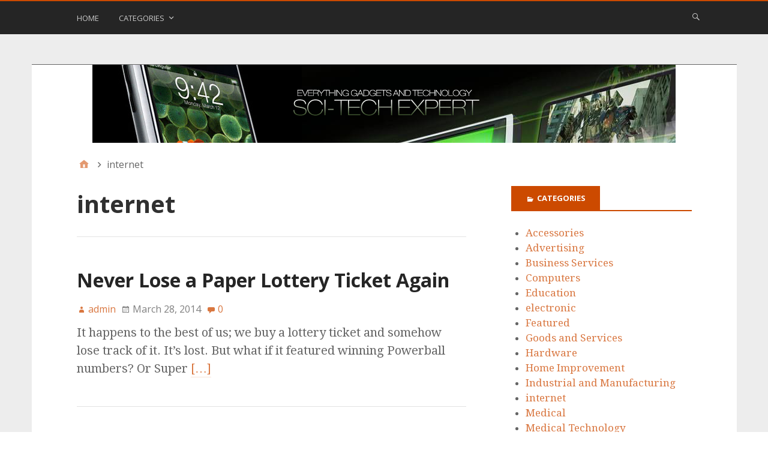

--- FILE ---
content_type: text/html; charset=UTF-8
request_url: http://www.scitechexpert.com/category/internet/
body_size: 10596
content:
<script></script><script></script><script></script><!DOCTYPE html>
<html lang="en-US">

<head>
<meta charset="UTF-8" />
<title>internet &#8211; Sci-Tech Expert &#8211; Science &amp; Technology News, Reviews and Articles</title>
<meta name='robots' content='max-image-preview:large' />
<meta name="viewport" content="width=device-width, initial-scale=1" />
<meta name="generator" content="Stargazer 4.0.0" />
<link rel='dns-prefetch' href='//fonts.googleapis.com' />
<link rel="alternate" type="application/rss+xml" title="Sci-Tech Expert - Science &amp; Technology News, Reviews and Articles &raquo; Feed" href="http://www.scitechexpert.com/feed/" />
<link rel="alternate" type="application/rss+xml" title="Sci-Tech Expert - Science &amp; Technology News, Reviews and Articles &raquo; Comments Feed" href="http://www.scitechexpert.com/comments/feed/" />
<link rel="alternate" type="application/rss+xml" title="Sci-Tech Expert - Science &amp; Technology News, Reviews and Articles &raquo; internet Category Feed" href="http://www.scitechexpert.com/category/internet/feed/" />
<script type="text/javascript">
/* <![CDATA[ */
window._wpemojiSettings = {"baseUrl":"https:\/\/s.w.org\/images\/core\/emoji\/15.0.3\/72x72\/","ext":".png","svgUrl":"https:\/\/s.w.org\/images\/core\/emoji\/15.0.3\/svg\/","svgExt":".svg","source":{"concatemoji":"http:\/\/www.scitechexpert.com\/wp-includes\/js\/wp-emoji-release.min.js?ver=6.5.7"}};
/*! This file is auto-generated */
!function(i,n){var o,s,e;function c(e){try{var t={supportTests:e,timestamp:(new Date).valueOf()};sessionStorage.setItem(o,JSON.stringify(t))}catch(e){}}function p(e,t,n){e.clearRect(0,0,e.canvas.width,e.canvas.height),e.fillText(t,0,0);var t=new Uint32Array(e.getImageData(0,0,e.canvas.width,e.canvas.height).data),r=(e.clearRect(0,0,e.canvas.width,e.canvas.height),e.fillText(n,0,0),new Uint32Array(e.getImageData(0,0,e.canvas.width,e.canvas.height).data));return t.every(function(e,t){return e===r[t]})}function u(e,t,n){switch(t){case"flag":return n(e,"\ud83c\udff3\ufe0f\u200d\u26a7\ufe0f","\ud83c\udff3\ufe0f\u200b\u26a7\ufe0f")?!1:!n(e,"\ud83c\uddfa\ud83c\uddf3","\ud83c\uddfa\u200b\ud83c\uddf3")&&!n(e,"\ud83c\udff4\udb40\udc67\udb40\udc62\udb40\udc65\udb40\udc6e\udb40\udc67\udb40\udc7f","\ud83c\udff4\u200b\udb40\udc67\u200b\udb40\udc62\u200b\udb40\udc65\u200b\udb40\udc6e\u200b\udb40\udc67\u200b\udb40\udc7f");case"emoji":return!n(e,"\ud83d\udc26\u200d\u2b1b","\ud83d\udc26\u200b\u2b1b")}return!1}function f(e,t,n){var r="undefined"!=typeof WorkerGlobalScope&&self instanceof WorkerGlobalScope?new OffscreenCanvas(300,150):i.createElement("canvas"),a=r.getContext("2d",{willReadFrequently:!0}),o=(a.textBaseline="top",a.font="600 32px Arial",{});return e.forEach(function(e){o[e]=t(a,e,n)}),o}function t(e){var t=i.createElement("script");t.src=e,t.defer=!0,i.head.appendChild(t)}"undefined"!=typeof Promise&&(o="wpEmojiSettingsSupports",s=["flag","emoji"],n.supports={everything:!0,everythingExceptFlag:!0},e=new Promise(function(e){i.addEventListener("DOMContentLoaded",e,{once:!0})}),new Promise(function(t){var n=function(){try{var e=JSON.parse(sessionStorage.getItem(o));if("object"==typeof e&&"number"==typeof e.timestamp&&(new Date).valueOf()<e.timestamp+604800&&"object"==typeof e.supportTests)return e.supportTests}catch(e){}return null}();if(!n){if("undefined"!=typeof Worker&&"undefined"!=typeof OffscreenCanvas&&"undefined"!=typeof URL&&URL.createObjectURL&&"undefined"!=typeof Blob)try{var e="postMessage("+f.toString()+"("+[JSON.stringify(s),u.toString(),p.toString()].join(",")+"));",r=new Blob([e],{type:"text/javascript"}),a=new Worker(URL.createObjectURL(r),{name:"wpTestEmojiSupports"});return void(a.onmessage=function(e){c(n=e.data),a.terminate(),t(n)})}catch(e){}c(n=f(s,u,p))}t(n)}).then(function(e){for(var t in e)n.supports[t]=e[t],n.supports.everything=n.supports.everything&&n.supports[t],"flag"!==t&&(n.supports.everythingExceptFlag=n.supports.everythingExceptFlag&&n.supports[t]);n.supports.everythingExceptFlag=n.supports.everythingExceptFlag&&!n.supports.flag,n.DOMReady=!1,n.readyCallback=function(){n.DOMReady=!0}}).then(function(){return e}).then(function(){var e;n.supports.everything||(n.readyCallback(),(e=n.source||{}).concatemoji?t(e.concatemoji):e.wpemoji&&e.twemoji&&(t(e.twemoji),t(e.wpemoji)))}))}((window,document),window._wpemojiSettings);
/* ]]> */
</script>
<link rel='stylesheet' id='wp-block-library-css' href='http://www.scitechexpert.com/wp-includes/css/dist/block-library/style.min.css?ver=6.5.7' type='text/css' media='all' />
<style id='classic-theme-styles-inline-css' type='text/css'>
/*! This file is auto-generated */
.wp-block-button__link{color:#fff;background-color:#32373c;border-radius:9999px;box-shadow:none;text-decoration:none;padding:calc(.667em + 2px) calc(1.333em + 2px);font-size:1.125em}.wp-block-file__button{background:#32373c;color:#fff;text-decoration:none}
</style>
<style id='global-styles-inline-css' type='text/css'>
body{--wp--preset--color--black: #000000;--wp--preset--color--cyan-bluish-gray: #abb8c3;--wp--preset--color--white: #ffffff;--wp--preset--color--pale-pink: #f78da7;--wp--preset--color--vivid-red: #cf2e2e;--wp--preset--color--luminous-vivid-orange: #ff6900;--wp--preset--color--luminous-vivid-amber: #fcb900;--wp--preset--color--light-green-cyan: #7bdcb5;--wp--preset--color--vivid-green-cyan: #00d084;--wp--preset--color--pale-cyan-blue: #8ed1fc;--wp--preset--color--vivid-cyan-blue: #0693e3;--wp--preset--color--vivid-purple: #9b51e0;--wp--preset--gradient--vivid-cyan-blue-to-vivid-purple: linear-gradient(135deg,rgba(6,147,227,1) 0%,rgb(155,81,224) 100%);--wp--preset--gradient--light-green-cyan-to-vivid-green-cyan: linear-gradient(135deg,rgb(122,220,180) 0%,rgb(0,208,130) 100%);--wp--preset--gradient--luminous-vivid-amber-to-luminous-vivid-orange: linear-gradient(135deg,rgba(252,185,0,1) 0%,rgba(255,105,0,1) 100%);--wp--preset--gradient--luminous-vivid-orange-to-vivid-red: linear-gradient(135deg,rgba(255,105,0,1) 0%,rgb(207,46,46) 100%);--wp--preset--gradient--very-light-gray-to-cyan-bluish-gray: linear-gradient(135deg,rgb(238,238,238) 0%,rgb(169,184,195) 100%);--wp--preset--gradient--cool-to-warm-spectrum: linear-gradient(135deg,rgb(74,234,220) 0%,rgb(151,120,209) 20%,rgb(207,42,186) 40%,rgb(238,44,130) 60%,rgb(251,105,98) 80%,rgb(254,248,76) 100%);--wp--preset--gradient--blush-light-purple: linear-gradient(135deg,rgb(255,206,236) 0%,rgb(152,150,240) 100%);--wp--preset--gradient--blush-bordeaux: linear-gradient(135deg,rgb(254,205,165) 0%,rgb(254,45,45) 50%,rgb(107,0,62) 100%);--wp--preset--gradient--luminous-dusk: linear-gradient(135deg,rgb(255,203,112) 0%,rgb(199,81,192) 50%,rgb(65,88,208) 100%);--wp--preset--gradient--pale-ocean: linear-gradient(135deg,rgb(255,245,203) 0%,rgb(182,227,212) 50%,rgb(51,167,181) 100%);--wp--preset--gradient--electric-grass: linear-gradient(135deg,rgb(202,248,128) 0%,rgb(113,206,126) 100%);--wp--preset--gradient--midnight: linear-gradient(135deg,rgb(2,3,129) 0%,rgb(40,116,252) 100%);--wp--preset--font-size--small: 13px;--wp--preset--font-size--medium: 20px;--wp--preset--font-size--large: 36px;--wp--preset--font-size--x-large: 42px;--wp--preset--spacing--20: 0.44rem;--wp--preset--spacing--30: 0.67rem;--wp--preset--spacing--40: 1rem;--wp--preset--spacing--50: 1.5rem;--wp--preset--spacing--60: 2.25rem;--wp--preset--spacing--70: 3.38rem;--wp--preset--spacing--80: 5.06rem;--wp--preset--shadow--natural: 6px 6px 9px rgba(0, 0, 0, 0.2);--wp--preset--shadow--deep: 12px 12px 50px rgba(0, 0, 0, 0.4);--wp--preset--shadow--sharp: 6px 6px 0px rgba(0, 0, 0, 0.2);--wp--preset--shadow--outlined: 6px 6px 0px -3px rgba(255, 255, 255, 1), 6px 6px rgba(0, 0, 0, 1);--wp--preset--shadow--crisp: 6px 6px 0px rgba(0, 0, 0, 1);}:where(.is-layout-flex){gap: 0.5em;}:where(.is-layout-grid){gap: 0.5em;}body .is-layout-flex{display: flex;}body .is-layout-flex{flex-wrap: wrap;align-items: center;}body .is-layout-flex > *{margin: 0;}body .is-layout-grid{display: grid;}body .is-layout-grid > *{margin: 0;}:where(.wp-block-columns.is-layout-flex){gap: 2em;}:where(.wp-block-columns.is-layout-grid){gap: 2em;}:where(.wp-block-post-template.is-layout-flex){gap: 1.25em;}:where(.wp-block-post-template.is-layout-grid){gap: 1.25em;}.has-black-color{color: var(--wp--preset--color--black) !important;}.has-cyan-bluish-gray-color{color: var(--wp--preset--color--cyan-bluish-gray) !important;}.has-white-color{color: var(--wp--preset--color--white) !important;}.has-pale-pink-color{color: var(--wp--preset--color--pale-pink) !important;}.has-vivid-red-color{color: var(--wp--preset--color--vivid-red) !important;}.has-luminous-vivid-orange-color{color: var(--wp--preset--color--luminous-vivid-orange) !important;}.has-luminous-vivid-amber-color{color: var(--wp--preset--color--luminous-vivid-amber) !important;}.has-light-green-cyan-color{color: var(--wp--preset--color--light-green-cyan) !important;}.has-vivid-green-cyan-color{color: var(--wp--preset--color--vivid-green-cyan) !important;}.has-pale-cyan-blue-color{color: var(--wp--preset--color--pale-cyan-blue) !important;}.has-vivid-cyan-blue-color{color: var(--wp--preset--color--vivid-cyan-blue) !important;}.has-vivid-purple-color{color: var(--wp--preset--color--vivid-purple) !important;}.has-black-background-color{background-color: var(--wp--preset--color--black) !important;}.has-cyan-bluish-gray-background-color{background-color: var(--wp--preset--color--cyan-bluish-gray) !important;}.has-white-background-color{background-color: var(--wp--preset--color--white) !important;}.has-pale-pink-background-color{background-color: var(--wp--preset--color--pale-pink) !important;}.has-vivid-red-background-color{background-color: var(--wp--preset--color--vivid-red) !important;}.has-luminous-vivid-orange-background-color{background-color: var(--wp--preset--color--luminous-vivid-orange) !important;}.has-luminous-vivid-amber-background-color{background-color: var(--wp--preset--color--luminous-vivid-amber) !important;}.has-light-green-cyan-background-color{background-color: var(--wp--preset--color--light-green-cyan) !important;}.has-vivid-green-cyan-background-color{background-color: var(--wp--preset--color--vivid-green-cyan) !important;}.has-pale-cyan-blue-background-color{background-color: var(--wp--preset--color--pale-cyan-blue) !important;}.has-vivid-cyan-blue-background-color{background-color: var(--wp--preset--color--vivid-cyan-blue) !important;}.has-vivid-purple-background-color{background-color: var(--wp--preset--color--vivid-purple) !important;}.has-black-border-color{border-color: var(--wp--preset--color--black) !important;}.has-cyan-bluish-gray-border-color{border-color: var(--wp--preset--color--cyan-bluish-gray) !important;}.has-white-border-color{border-color: var(--wp--preset--color--white) !important;}.has-pale-pink-border-color{border-color: var(--wp--preset--color--pale-pink) !important;}.has-vivid-red-border-color{border-color: var(--wp--preset--color--vivid-red) !important;}.has-luminous-vivid-orange-border-color{border-color: var(--wp--preset--color--luminous-vivid-orange) !important;}.has-luminous-vivid-amber-border-color{border-color: var(--wp--preset--color--luminous-vivid-amber) !important;}.has-light-green-cyan-border-color{border-color: var(--wp--preset--color--light-green-cyan) !important;}.has-vivid-green-cyan-border-color{border-color: var(--wp--preset--color--vivid-green-cyan) !important;}.has-pale-cyan-blue-border-color{border-color: var(--wp--preset--color--pale-cyan-blue) !important;}.has-vivid-cyan-blue-border-color{border-color: var(--wp--preset--color--vivid-cyan-blue) !important;}.has-vivid-purple-border-color{border-color: var(--wp--preset--color--vivid-purple) !important;}.has-vivid-cyan-blue-to-vivid-purple-gradient-background{background: var(--wp--preset--gradient--vivid-cyan-blue-to-vivid-purple) !important;}.has-light-green-cyan-to-vivid-green-cyan-gradient-background{background: var(--wp--preset--gradient--light-green-cyan-to-vivid-green-cyan) !important;}.has-luminous-vivid-amber-to-luminous-vivid-orange-gradient-background{background: var(--wp--preset--gradient--luminous-vivid-amber-to-luminous-vivid-orange) !important;}.has-luminous-vivid-orange-to-vivid-red-gradient-background{background: var(--wp--preset--gradient--luminous-vivid-orange-to-vivid-red) !important;}.has-very-light-gray-to-cyan-bluish-gray-gradient-background{background: var(--wp--preset--gradient--very-light-gray-to-cyan-bluish-gray) !important;}.has-cool-to-warm-spectrum-gradient-background{background: var(--wp--preset--gradient--cool-to-warm-spectrum) !important;}.has-blush-light-purple-gradient-background{background: var(--wp--preset--gradient--blush-light-purple) !important;}.has-blush-bordeaux-gradient-background{background: var(--wp--preset--gradient--blush-bordeaux) !important;}.has-luminous-dusk-gradient-background{background: var(--wp--preset--gradient--luminous-dusk) !important;}.has-pale-ocean-gradient-background{background: var(--wp--preset--gradient--pale-ocean) !important;}.has-electric-grass-gradient-background{background: var(--wp--preset--gradient--electric-grass) !important;}.has-midnight-gradient-background{background: var(--wp--preset--gradient--midnight) !important;}.has-small-font-size{font-size: var(--wp--preset--font-size--small) !important;}.has-medium-font-size{font-size: var(--wp--preset--font-size--medium) !important;}.has-large-font-size{font-size: var(--wp--preset--font-size--large) !important;}.has-x-large-font-size{font-size: var(--wp--preset--font-size--x-large) !important;}
.wp-block-navigation a:where(:not(.wp-element-button)){color: inherit;}
:where(.wp-block-post-template.is-layout-flex){gap: 1.25em;}:where(.wp-block-post-template.is-layout-grid){gap: 1.25em;}
:where(.wp-block-columns.is-layout-flex){gap: 2em;}:where(.wp-block-columns.is-layout-grid){gap: 2em;}
.wp-block-pullquote{font-size: 1.5em;line-height: 1.6;}
</style>
<link rel='stylesheet' id='social-widget-css' href='http://www.scitechexpert.com/wp-content/plugins/social-media-widget/social_widget.css?ver=6.5.7' type='text/css' media='all' />
<link rel='stylesheet' id='stargazer-font-css' href='https://fonts.googleapis.com/css?family=Droid+Serif%3A400%2C700%2C400italic%2C700italic%7COpen+Sans%3A300%2C400%2C600%2C700&#038;ver=6.5.7#038;subset=latin,latin-ext' type='text/css' media='all' />
<link rel='stylesheet' id='hybrid-one-five-css' href='http://www.scitechexpert.com/wp-content/themes/stargazer/library/css/one-five.min.css?ver=4.0.0' type='text/css' media='all' />
<link rel='stylesheet' id='hybrid-gallery-css' href='http://www.scitechexpert.com/wp-content/themes/stargazer/library/css/gallery.min.css?ver=4.0.0' type='text/css' media='all' />
<link rel='stylesheet' id='stargazer-mediaelement-css' href='http://www.scitechexpert.com/wp-content/themes/stargazer/css/mediaelement.min.css?ver=6.5.7' type='text/css' media='all' />
<link rel='stylesheet' id='stargazer-media-css' href='http://www.scitechexpert.com/wp-content/themes/stargazer/css/media.min.css?ver=6.5.7' type='text/css' media='all' />
<link rel='stylesheet' id='hybrid-style-css' href='http://www.scitechexpert.com/wp-content/themes/stargazer/style.min.css?ver=6.5.7' type='text/css' media='all' />
<script type="text/javascript" src="http://www.scitechexpert.com/wp-includes/js/jquery/jquery.min.js?ver=3.7.1" id="jquery-core-js"></script>
<script type="text/javascript" src="http://www.scitechexpert.com/wp-includes/js/jquery/jquery-migrate.min.js?ver=3.4.1" id="jquery-migrate-js"></script>
<link rel="https://api.w.org/" href="http://www.scitechexpert.com/wp-json/" /><link rel="alternate" type="application/json" href="http://www.scitechexpert.com/wp-json/wp/v2/categories/31" /><link rel="EditURI" type="application/rsd+xml" title="RSD" href="http://www.scitechexpert.com/xmlrpc.php?rsd" />
<meta name="generator" content="WordPress 6.5.7" />

<style type="text/css" id="custom-colors-css">a, .wp-playlist-light .wp-playlist-playing, .wp-embed-comments a,.wp-embed-share-dialog-open, .wp-embed a { color: rgba( 204, 74, 0, 0.75 ); } a:hover, a:focus, legend, mark, .comment-respond .required, pre,.form-allowed-tags code, pre code,.wp-playlist-light .wp-playlist-item:hover,.wp-playlist-light .wp-playlist-item:focus,.mejs-button button:hover::after, .mejs-button button:focus::after,.mejs-overlay-button:hover::after, .mejs-overlay-button:focus::after,.wp-embed-comments a:hover, .wp-embed-comments a:focus,.wp-embed-share-dialog-open:hover, .wp-embed-share-dialog-open:focus,.wp-embed a:hover, .wp-embed a:focus{ color: #cc4a00; } input[type='submit'], input[type='reset'], input[type='button'], button, .page-links a,.comment-reply-link, .comment-reply-login, .wp-calendar td.has-posts a, #menu-sub-terms li a{ background-color: rgba( 204, 74, 0, 0.8 ); } legend, mark, pre, .form-allowed-tags code { background-color: rgba( 204, 74, 0, 0.1 ); } input[type='submit']:hover, input[type='submit']:focus,input[type='reset']:hover, input[type='reset']:focus,input[type='button']:hover, input[type='button']:focus,button:hover, button:focus,.page-links a:hover, .page-links a:focus,.wp-calendar td.has-posts a:hover, .wp-calendar td.has-posts a:focus,.widget-title > .wrap,#comments-number > .wrap, #reply-title > .wrap, .attachment-meta-title > .wrap,.widget_search > .search-form,#menu-sub-terms li a:hover, #menu-sub-terms li a:focus,.comment-reply-link:hover, .comment-reply-link:focus,.comment-reply-login:hover, .comment-reply-login:focus,.mejs-time-rail .mejs-time-loaded, .skip-link .screen-reader-text{ background-color: #cc4a00; } ::selection { background-color: #cc4a00; } legend { border-color: rgba( 204, 74, 0, 0.15 ); } body { border-top-color: #cc4a00; } .entry-content a, .entry-summary a, .comment-content a { border-bottom-color: rgba( 204, 74, 0, 0.15 ); } .entry-content a:hover, .entry-content a:focus,           .entry-summary a:hover, .entry-summary a:focus,           .comment-content a:hover, .comment-content a:focus           { border-bottom-color: rgba( 204, 74, 0, 0.75 ); } body, .widget-title, #comments-number, #reply-title,.attachment-meta-title { border-bottom-color: #cc4a00; } blockquote { background-color: rgba( 204, 74, 0, 0.85 ); } blockquote blockquote { background-color: rgba( 204, 74, 0, 0.9 ); } blockquote { outline-color: rgba( 204, 74, 0, 0.85); }</style>
<style type="text/css" id="custom-background-css">body.custom-background { background: #ededed; }</style>
</head>

<body class="wordpress ltr en en-us parent-theme y2026 m01 d16 h09 friday logged-out custom-background custom-header plural archive taxonomy taxonomy-category taxonomy-category-internet category-template-default layout-2c-l custom-colors" dir="ltr" itemscope="itemscope" itemtype="http://schema.org/Blog">

	<div id="container">

		<div class="skip-link">
			<a href="#content" class="screen-reader-text">Skip to content</a>
		</div><!-- .skip-link -->

		
	<nav class="menu menu-primary" role="navigation" id="menu-primary" aria-label="Primary Menu" itemscope="itemscope" itemtype="http://schema.org/SiteNavigationElement">

		<h3 id="menu-primary-title" class="menu-toggle">
			<button class="screen-reader-text">Main Menu</button>
		</h3><!-- .menu-toggle -->

		<div class="wrap"><ul id="menu-primary-items" class="menu-items"><li id="menu-item-15224" class="menu-item menu-item-type-custom menu-item-object-custom menu-item-home menu-item-15224"><a href="http://www.scitechexpert.com/">Home</a></li>
<li id="menu-item-16105" class="menu-item menu-item-type-custom menu-item-object-custom current-menu-ancestor menu-item-has-children menu-item-16105"><a href="/">Categories</a>
<ul class="sub-menu">
	<li id="menu-item-15225" class="menu-item menu-item-type-taxonomy menu-item-object-category menu-item-15225"><a href="http://www.scitechexpert.com/category/accessories/">Accessories</a></li>
	<li id="menu-item-15226" class="menu-item menu-item-type-taxonomy menu-item-object-category menu-item-15226"><a href="http://www.scitechexpert.com/category/advertising-2/">Advertising</a></li>
	<li id="menu-item-15227" class="menu-item menu-item-type-taxonomy menu-item-object-category menu-item-15227"><a href="http://www.scitechexpert.com/category/business-services/">Business Services</a></li>
	<li id="menu-item-15228" class="menu-item menu-item-type-taxonomy menu-item-object-category menu-item-15228"><a href="http://www.scitechexpert.com/category/education-2/">Education</a></li>
	<li id="menu-item-15230" class="menu-item menu-item-type-taxonomy menu-item-object-category menu-item-15230"><a href="http://www.scitechexpert.com/category/featured/">Featured</a></li>
	<li id="menu-item-15231" class="menu-item menu-item-type-taxonomy menu-item-object-category menu-item-15231"><a href="http://www.scitechexpert.com/category/goods-and-services/">Goods and Services</a></li>
	<li id="menu-item-15233" class="menu-item menu-item-type-taxonomy menu-item-object-category menu-item-has-children menu-item-15233"><a href="http://www.scitechexpert.com/category/industrial-and-manufacturing/">Industrial and Manufacturing</a>
	<ul class="sub-menu">
		<li id="menu-item-15232" class="menu-item menu-item-type-taxonomy menu-item-object-category menu-item-15232"><a href="http://www.scitechexpert.com/category/hardware/">Hardware</a></li>
	</ul>
</li>
	<li id="menu-item-15235" class="menu-item menu-item-type-taxonomy menu-item-object-category menu-item-15235"><a href="http://www.scitechexpert.com/category/law-enforcement-2/">Law Enforcement</a></li>
	<li id="menu-item-15236" class="menu-item menu-item-type-taxonomy menu-item-object-category menu-item-15236"><a href="http://www.scitechexpert.com/category/medical-2/">Medical</a></li>
	<li id="menu-item-15238" class="menu-item menu-item-type-taxonomy menu-item-object-category menu-item-15238"><a href="http://www.scitechexpert.com/category/news/">News</a></li>
	<li id="menu-item-15244" class="menu-item menu-item-type-taxonomy menu-item-object-category current-menu-ancestor current-menu-parent menu-item-has-children menu-item-15244"><a href="http://www.scitechexpert.com/category/technology-2/">Technology</a>
	<ul class="sub-menu">
		<li id="menu-item-15234" class="menu-item menu-item-type-taxonomy menu-item-object-category current-menu-item menu-item-15234"><a href="http://www.scitechexpert.com/category/internet/" aria-current="page">internet</a></li>
		<li id="menu-item-15237" class="menu-item menu-item-type-taxonomy menu-item-object-category menu-item-15237"><a href="http://www.scitechexpert.com/category/mobile/">mobile</a></li>
		<li id="menu-item-15241" class="menu-item menu-item-type-taxonomy menu-item-object-category menu-item-15241"><a href="http://www.scitechexpert.com/category/software/">Software</a></li>
		<li id="menu-item-15229" class="menu-item menu-item-type-taxonomy menu-item-object-category menu-item-15229"><a href="http://www.scitechexpert.com/category/electronic/">electronic</a></li>
		<li id="menu-item-15245" class="menu-item menu-item-type-taxonomy menu-item-object-category menu-item-15245"><a href="http://www.scitechexpert.com/category/telecommunication-2/">Telecommunication</a></li>
		<li id="menu-item-15243" class="menu-item menu-item-type-taxonomy menu-item-object-category menu-item-15243"><a href="http://www.scitechexpert.com/category/tech/">Tech</a></li>
	</ul>
</li>
	<li id="menu-item-15239" class="menu-item menu-item-type-taxonomy menu-item-object-category menu-item-15239"><a href="http://www.scitechexpert.com/category/science-2/">Science</a></li>
	<li id="menu-item-15240" class="menu-item menu-item-type-taxonomy menu-item-object-category menu-item-15240"><a href="http://www.scitechexpert.com/category/services-2/">Services</a></li>
	<li id="menu-item-15242" class="menu-item menu-item-type-taxonomy menu-item-object-category menu-item-15242"><a href="http://www.scitechexpert.com/category/sports-recreation/">Sports &#038; Recreation</a></li>
</ul>
</li>
</ul><form role="search" method="get" class="search-form" action="http://www.scitechexpert.com/">
				<label>
					<span class="screen-reader-text">Search for:</span>
					<input type="search" class="search-field" placeholder="Search &hellip;" value="" name="s" />
				</label>
				<input type="submit" class="search-submit" value="Search" />
			</form></div>
	</nav><!-- #menu-primary -->


		<div class="wrap">

			<header class="site-header" id="header" role="banner" itemscope="itemscope" itemtype="http://schema.org/WPHeader">

				
				
			</header><!-- #header -->

			
				<a href="http://www.scitechexpert.com" title="Sci-Tech Expert - Science &amp; Technology News, Reviews and Articles" rel="home"><img class="header-image" src="http://www.scitechexpert.com/wp-content/uploads/2019/09/cropped-sci-tech-expert-header.png" width="972" height="130" alt="" /></a>

			
			<div id="main" class="main">

				
	<nav role="navigation" aria-label="Breadcrumbs" class="breadcrumb-trail breadcrumbs" itemprop="breadcrumb"><ul class="trail-items" itemscope itemtype="http://schema.org/BreadcrumbList"><meta name="numberOfItems" content="2" /><meta name="itemListOrder" content="Ascending" /><li itemprop="itemListElement" itemscope itemtype="http://schema.org/ListItem" class="trail-item trail-begin"><a href="http://www.scitechexpert.com/" rel="home"><span itemprop="name">Home</span></a><meta itemprop="position" content="1" /></li><li itemprop="itemListElement" itemscope itemtype="http://schema.org/ListItem" class="trail-item trail-end"><span itemprop="name">internet</span><meta itemprop="position" content="2" /></li></ul></nav>
<script></script>
<main class="content" id="content" role="main">

	
		<div class="archive-header" itemscope="itemscope" itemtype="http://schema.org/WebPageElement">

	<h1 class="archive-title" itemprop="headline">internet</h1>

	
		
	
	

	
	
</div><!-- .loop-meta -->
	
	
		
			
			<article class="entry author-admin post-14649 post type-post status-publish format-standard category-goods-and-services category-internet tag-california-lottery tag-lotto-online tag-powerball-numbers tag-super-lotto-plus-numbers" id="post-14649" itemscope="itemscope" itemtype="http://schema.org/BlogPosting" itemprop="blogPost">

	
		
		<header class="entry-header">

			<h2 class="entry-title" itemprop="headline"><a href="http://www.scitechexpert.com/never-lose-a-paper-lottery-ticket-again/" rel="bookmark" itemprop="url">Never Lose a Paper Lottery Ticket Again</a></h2>
			<div class="entry-byline">
				<span class="entry-author" itemprop="author" itemscope="itemscope" itemtype="http://schema.org/Person"><a href="http://www.scitechexpert.com/author/admin/" title="Posts by admin" rel="author" class="url fn n" itemprop="url"><span itemprop="name">admin</span></a></span>
				<time class="entry-published updated" datetime="2014-03-28T11:28:13-07:00" itemprop="datePublished" title="Friday, March 28, 2014, 11:28 am">March 28, 2014</time>
				<a href="http://www.scitechexpert.com/never-lose-a-paper-lottery-ticket-again/#respond" class="comments-link" itemprop="discussionURL">0</a>							</div><!-- .entry-byline -->

		</header><!-- .entry-header -->

		<div class="entry-summary" itemprop="description">
			<p>It happens to the best of us; we buy a lottery ticket and somehow lose track of it. It’s lost. But what if it featured winning Powerball numbers? Or Super <a href="http://www.scitechexpert.com/never-lose-a-paper-lottery-ticket-again/" class="more-link">[&hellip;]</a></p>
		</div><!-- .entry-summary -->

	
</article><!-- .entry -->
			
		
			
			<article class="entry author-admin post-14045 post type-post status-publish format-standard category-featured category-internet category-technology-2 tag-amazon-s3 tag-cdn tag-content tag-optimizing tag-storage" id="post-14045" itemscope="itemscope" itemtype="http://schema.org/BlogPosting" itemprop="blogPost">

	
		<a href="http://www.scitechexpert.com/tips-to-improve-your-sites-load-speed/"><img  class="landscape cw-greater thumbnail stargazer-full" width="739" height="416" alt="Tips to Improve your Sites Load Speed" itemprop="image" src="http://www.scitechexpert.com/wp-content/uploads/2013/02/site-load-time.png" /></a>
		<header class="entry-header">

			<h2 class="entry-title" itemprop="headline"><a href="http://www.scitechexpert.com/tips-to-improve-your-sites-load-speed/" rel="bookmark" itemprop="url">Tips to Improve your Sites Load Speed</a></h2>
			<div class="entry-byline">
				<span class="entry-author" itemprop="author" itemscope="itemscope" itemtype="http://schema.org/Person"><a href="http://www.scitechexpert.com/author/admin/" title="Posts by admin" rel="author" class="url fn n" itemprop="url"><span itemprop="name">admin</span></a></span>
				<time class="entry-published updated" datetime="2013-02-28T14:45:28-07:00" itemprop="datePublished" title="Thursday, February 28, 2013, 2:45 pm">February 28, 2013</time>
				<a href="http://www.scitechexpert.com/tips-to-improve-your-sites-load-speed/#respond" class="comments-link" itemprop="discussionURL">0</a>							</div><!-- .entry-byline -->

		</header><!-- .entry-header -->

		<div class="entry-summary" itemprop="description">
			<p>Benefits of Improving Webpage Load Performance Having a fast website has a lot of benefits.  First off, visitors of the website will be happy to not have to deal with <a href="http://www.scitechexpert.com/tips-to-improve-your-sites-load-speed/" class="more-link">[&hellip;]</a></p>
		</div><!-- .entry-summary -->

	
</article><!-- .entry -->
			
		
			
			<article class="entry author-admin post-13121 post type-post status-publish format-standard category-internet tag-armenia tag-internet" id="post-13121" itemscope="itemscope" itemtype="http://schema.org/BlogPosting" itemprop="blogPost">

	
		
		<header class="entry-header">

			<h2 class="entry-title" itemprop="headline"><a href="http://www.scitechexpert.com/75-year-old-woman-cuts-off-internet-access-to-armenia/" rel="bookmark" itemprop="url">75 year old woman cuts off Internet access to Armenia</a></h2>
			<div class="entry-byline">
				<span class="entry-author" itemprop="author" itemscope="itemscope" itemtype="http://schema.org/Person"><a href="http://www.scitechexpert.com/author/admin/" title="Posts by admin" rel="author" class="url fn n" itemprop="url"><span itemprop="name">admin</span></a></span>
				<time class="entry-published updated" datetime="2011-04-10T01:01:32-07:00" itemprop="datePublished" title="Sunday, April 10, 2011, 1:01 am">April 10, 2011</time>
				<a href="http://www.scitechexpert.com/75-year-old-woman-cuts-off-internet-access-to-armenia/#respond" class="comments-link" itemprop="discussionURL">0</a>							</div><!-- .entry-byline -->

		</header><!-- .entry-header -->

		<div class="entry-summary" itemprop="description">
			<p>On March 28th, a 75 year old woman who was trying to steal copper cable, cut into a fiber optic cable that provided internet access to most of Armenia and <a href="http://www.scitechexpert.com/75-year-old-woman-cuts-off-internet-access-to-armenia/" class="more-link">[&hellip;]</a></p>
		</div><!-- .entry-summary -->

	
</article><!-- .entry -->
			
		
			
			<article class="entry author-admin post-13079 post type-post status-publish format-standard category-internet" id="post-13079" itemscope="itemscope" itemtype="http://schema.org/BlogPosting" itemprop="blogPost">

	
		
		<header class="entry-header">

			<h2 class="entry-title" itemprop="headline"><a href="http://www.scitechexpert.com/affordable-web-site-monitoring-services/" rel="bookmark" itemprop="url">Affordable Web Site Monitoring Services</a></h2>
			<div class="entry-byline">
				<span class="entry-author" itemprop="author" itemscope="itemscope" itemtype="http://schema.org/Person"><a href="http://www.scitechexpert.com/author/admin/" title="Posts by admin" rel="author" class="url fn n" itemprop="url"><span itemprop="name">admin</span></a></span>
				<time class="entry-published updated" datetime="2011-04-09T10:31:47-07:00" itemprop="datePublished" title="Saturday, April 9, 2011, 10:31 am">April 9, 2011</time>
				<a href="http://www.scitechexpert.com/affordable-web-site-monitoring-services/#respond" class="comments-link" itemprop="discussionURL">0</a>							</div><!-- .entry-byline -->

		</header><!-- .entry-header -->

		<div class="entry-summary" itemprop="description">
			<p>Does your website get hacked on a regular basis? Are you tired of dealing with the downtime to your business caused by website problems? You’re not alone. Millions of e-commerce <a href="http://www.scitechexpert.com/affordable-web-site-monitoring-services/" class="more-link">[&hellip;]</a></p>
		</div><!-- .entry-summary -->

	
</article><!-- .entry -->
			
		
			
			<article class="entry author-publisher has-excerpt post-13101 post type-post status-publish format-standard category-internet category-software tag-expedia tag-google tag-hotwire tag-kayak tag-travel" id="post-13101" itemscope="itemscope" itemtype="http://schema.org/BlogPosting" itemprop="blogPost">

	
		
		<header class="entry-header">

			<h2 class="entry-title" itemprop="headline"><a href="http://www.scitechexpert.com/government-lets-google-buy-travel-software-company-ap-2/" rel="bookmark" itemprop="url">Google buys travel software company</a></h2>
			<div class="entry-byline">
				<span class="entry-author" itemprop="author" itemscope="itemscope" itemtype="http://schema.org/Person"><a href="http://www.scitechexpert.com/author/publisher/" title="Posts by publisher" rel="author" class="url fn n" itemprop="url"><span itemprop="name">publisher</span></a></span>
				<time class="entry-published updated" datetime="2011-04-08T22:31:03-07:00" itemprop="datePublished" title="Friday, April 8, 2011, 10:31 pm">April 8, 2011</time>
				<a href="http://www.scitechexpert.com/government-lets-google-buy-travel-software-company-ap-2/#respond" class="comments-link" itemprop="discussionURL">0</a>							</div><!-- .entry-byline -->

		</header><!-- .entry-header -->

		<div class="entry-summary" itemprop="description">
			<p> AP &#8211; Google Inc. won government clearance with restrictions Friday for its $700 million purchase of airline fare tracker ITA Software in a deal that will give the Internet search giant a key role in online travel. </p>
		</div><!-- .entry-summary -->

	
</article><!-- .entry -->
			
		
			
			<article class="entry author-publisher post-11304 post type-post status-publish format-standard category-internet" id="post-11304" itemscope="itemscope" itemtype="http://schema.org/BlogPosting" itemprop="blogPost">

	
		
		<header class="entry-header">

			<h2 class="entry-title" itemprop="headline"><a href="http://www.scitechexpert.com/is-forex-trading-meant-for-everyone/" rel="bookmark" itemprop="url">Is Forex Trading Meant for Everyone?</a></h2>
			<div class="entry-byline">
				<span class="entry-author" itemprop="author" itemscope="itemscope" itemtype="http://schema.org/Person"><a href="http://www.scitechexpert.com/author/publisher/" title="Posts by publisher" rel="author" class="url fn n" itemprop="url"><span itemprop="name">publisher</span></a></span>
				<time class="entry-published updated" datetime="2010-07-29T11:48:38-07:00" itemprop="datePublished" title="Thursday, July 29, 2010, 11:48 am">July 29, 2010</time>
				<span class="comments-link"></span>							</div><!-- .entry-byline -->

		</header><!-- .entry-header -->

		<div class="entry-summary" itemprop="description">
			<p>Anyone is free to do Forex trading, but not everyone is meant or cut out to be a forex trader. This is not meant to discriminate any one but it <a href="http://www.scitechexpert.com/is-forex-trading-meant-for-everyone/" class="more-link">[&hellip;]</a></p>
		</div><!-- .entry-summary -->

	
</article><!-- .entry -->
			
		
			
			<article class="entry author-admin post-22 post type-post status-publish format-standard category-featured category-internet" id="post-22" itemscope="itemscope" itemtype="http://schema.org/BlogPosting" itemprop="blogPost">

	
		
		<header class="entry-header">

			<h2 class="entry-title" itemprop="headline"><a href="http://www.scitechexpert.com/wolfram-alpha-search-engine-answers-questions/" rel="bookmark" itemprop="url">Wolfram Alpha Search Engine Answers Questions</a></h2>
			<div class="entry-byline">
				<span class="entry-author" itemprop="author" itemscope="itemscope" itemtype="http://schema.org/Person"><a href="http://www.scitechexpert.com/author/admin/" title="Posts by admin" rel="author" class="url fn n" itemprop="url"><span itemprop="name">admin</span></a></span>
				<time class="entry-published updated" datetime="2009-05-05T08:44:36-07:00" itemprop="datePublished" title="Tuesday, May 5, 2009, 8:44 am">May 5, 2009</time>
				<span class="comments-link"></span>							</div><!-- .entry-byline -->

		</header><!-- .entry-header -->

		<div class="entry-summary" itemprop="description">
			<p>A new search engines that is currently in Beta stage, Wolfram Alpha is a bit of a mix between the Google OneBox and Wikipedia. It’s closed right now, as they <a href="http://www.scitechexpert.com/wolfram-alpha-search-engine-answers-questions/" class="more-link">[&hellip;]</a></p>
		</div><!-- .entry-summary -->

	
</article><!-- .entry -->
			
		
		
	

	
</main><!-- #content -->


	<aside class="sidebar sidebar-primary" role="complementary" id="sidebar-primary" aria-label="Primary Sidebar" itemscope="itemscope" itemtype="http://schema.org/WPSideBar">

		<h3 id="sidebar-primary-title" class="screen-reader-text">Primary Sidebar</h3>

		
			<section id="categories-423934322" class="widget widget_categories"><h3 class="widget-title">Categories</h3>
			<ul>
					<li class="cat-item cat-item-34522"><a href="http://www.scitechexpert.com/category/accessories/">Accessories</a>
</li>
	<li class="cat-item cat-item-35657"><a href="http://www.scitechexpert.com/category/advertising-2/">Advertising</a>
</li>
	<li class="cat-item cat-item-38802"><a href="http://www.scitechexpert.com/category/business-services/">Business Services</a>
</li>
	<li class="cat-item cat-item-40576"><a href="http://www.scitechexpert.com/category/computers/">Computers</a>
</li>
	<li class="cat-item cat-item-38515"><a href="http://www.scitechexpert.com/category/education-2/">Education</a>
</li>
	<li class="cat-item cat-item-551"><a href="http://www.scitechexpert.com/category/electronic/">electronic</a>
</li>
	<li class="cat-item cat-item-77"><a href="http://www.scitechexpert.com/category/featured/">Featured</a>
</li>
	<li class="cat-item cat-item-36605"><a href="http://www.scitechexpert.com/category/goods-and-services/">Goods and Services</a>
</li>
	<li class="cat-item cat-item-37976"><a href="http://www.scitechexpert.com/category/hardware/">Hardware</a>
</li>
	<li class="cat-item cat-item-39314"><a href="http://www.scitechexpert.com/category/home-improvement/">Home Improvement</a>
</li>
	<li class="cat-item cat-item-37977"><a href="http://www.scitechexpert.com/category/industrial-and-manufacturing/">Industrial and Manufacturing</a>
</li>
	<li class="cat-item cat-item-31 current-cat"><a aria-current="page" href="http://www.scitechexpert.com/category/internet/">internet</a>
</li>
	<li class="cat-item cat-item-38177"><a href="http://www.scitechexpert.com/category/medical-2/">Medical</a>
</li>
	<li class="cat-item cat-item-39845"><a href="http://www.scitechexpert.com/category/medical-technology/">Medical Technology</a>
</li>
	<li class="cat-item cat-item-44"><a href="http://www.scitechexpert.com/category/mobile/">mobile</a>
</li>
	<li class="cat-item cat-item-3"><a href="http://www.scitechexpert.com/category/news/">News</a>
</li>
	<li class="cat-item cat-item-37663"><a href="http://www.scitechexpert.com/category/science-2/">Science</a>
</li>
	<li class="cat-item cat-item-36865"><a href="http://www.scitechexpert.com/category/services-2/">Services</a>
</li>
	<li class="cat-item cat-item-78"><a href="http://www.scitechexpert.com/category/software/">Software</a>
</li>
	<li class="cat-item cat-item-79"><a href="http://www.scitechexpert.com/category/tech/">Tech</a>
</li>
	<li class="cat-item cat-item-32342"><a href="http://www.scitechexpert.com/category/technology-2/">Technology</a>
</li>
	<li class="cat-item cat-item-35526"><a href="http://www.scitechexpert.com/category/telecommunication-2/">Telecommunication</a>
</li>
	<li class="cat-item cat-item-1"><a href="http://www.scitechexpert.com/category/uncategorized/">Uncategorized</a>
</li>
	<li class="cat-item cat-item-40083"><a href="http://www.scitechexpert.com/category/web-developing-and-hosting/">Web Developing and Hosting</a>
</li>
			</ul>

			</section><section id="social-widget-2" class="widget Social_Widget"><h3 class="widget-title">Follow Us!</h3><div class="socialmedia-buttons smw_left"><a href="https://www.facebook.com/science.technology.expert" rel="nofollow" target="_blank"><img width="64" height="64" src="http://www.scitechexpert.com/wp-content/plugins/social-media-widget/images/default/64/facebook.png" 
				alt="Follow Us on Facebook" 
				title="Follow Us on Facebook" style="opacity: 0.8; -moz-opacity: 0.8;" class="fade" /></a><a href="https://plus.google.com/communities/103322489332758032117" rel="publisher" target="_blank"><img width="64" height="64" src="http://www.scitechexpert.com/wp-content/plugins/social-media-widget/images/default/64/googleplus.png" 
				alt="Follow Us on Google+" 
				title="Follow Us on Google+" style="opacity: 0.8; -moz-opacity: 0.8;" class="fade" /></a></div></section><section id="text-423933571" class="widget widget_text">			<div class="textwidget">
<script type="text/javascript"><!--
google_ad_client = "pub-0845616258019723";
google_ad_width = 300;
google_ad_height = 250;
//-->
</script>
<script type="text/javascript"
src="http://pagead2.googlesyndication.com/pagead/show_ads.js">
</script></div>
		</section><section id="tag_cloud-3" class="widget widget_tag_cloud"><h3 class="widget-title">Tags</h3><div class="tagcloud"><a href="http://www.scitechexpert.com/tag/2008-file/" class="tag-cloud-link tag-link-317 tag-link-position-1" style="font-size: 9.3023255813953pt;" aria-label="2008-file (40 items)">2008-file</a>
<a href="http://www.scitechexpert.com/tag/adobe/" class="tag-cloud-link tag-link-2271 tag-link-position-2" style="font-size: 13.53488372093pt;" aria-label="adobe (73 items)">adobe</a>
<a href="http://www.scitechexpert.com/tag/announced-the-release/" class="tag-cloud-link tag-link-106 tag-link-position-3" style="font-size: 9.953488372093pt;" aria-label="announced-the-release (44 items)">announced-the-release</a>
<a href="http://www.scitechexpert.com/tag/apple/" class="tag-cloud-link tag-link-28 tag-link-position-4" style="font-size: 11.255813953488pt;" aria-label="apple (53 items)">apple</a>
<a href="http://www.scitechexpert.com/tag/beatles/" class="tag-cloud-link tag-link-2975 tag-link-position-5" style="font-size: 9.7906976744186pt;" aria-label="beatles (43 items)">beatles</a>
<a href="http://www.scitechexpert.com/tag/blu-ray/" class="tag-cloud-link tag-link-7228 tag-link-position-6" style="font-size: 12.232558139535pt;" aria-label="blu-ray (60 items)">blu-ray</a>
<a href="http://www.scitechexpert.com/tag/carrier/" class="tag-cloud-link tag-link-4356 tag-link-position-7" style="font-size: 9.1395348837209pt;" aria-label="carrier (39 items)">carrier</a>
<a href="http://www.scitechexpert.com/tag/case/" class="tag-cloud-link tag-link-1243 tag-link-position-8" style="font-size: 9.6279069767442pt;" aria-label="case (42 items)">case</a>
<a href="http://www.scitechexpert.com/tag/cell-phones/" class="tag-cloud-link tag-link-664 tag-link-position-9" style="font-size: 11.906976744186pt;" aria-label="cell-phones (58 items)">cell-phones</a>
<a href="http://www.scitechexpert.com/tag/chrome/" class="tag-cloud-link tag-link-3519 tag-link-position-10" style="font-size: 10.441860465116pt;" aria-label="chrome (47 items)">chrome</a>
<a href="http://www.scitechexpert.com/tag/craigslist/" class="tag-cloud-link tag-link-995 tag-link-position-11" style="font-size: 8pt;" aria-label="craigslist (33 items)">craigslist</a>
<a href="http://www.scitechexpert.com/tag/droid/" class="tag-cloud-link tag-link-15689 tag-link-position-12" style="font-size: 8.4883720930233pt;" aria-label="droid (35 items)">droid</a>
<a href="http://www.scitechexpert.com/tag/firefox/" class="tag-cloud-link tag-link-682 tag-link-position-13" style="font-size: 11.255813953488pt;" aria-label="firefox (53 items)">firefox</a>
<a href="http://www.scitechexpert.com/tag/flash/" class="tag-cloud-link tag-link-4482 tag-link-position-14" style="font-size: 11.093023255814pt;" aria-label="flash (52 items)">flash</a>
<a href="http://www.scitechexpert.com/tag/from-the-app/" class="tag-cloud-link tag-link-452 tag-link-position-15" style="font-size: 8.4883720930233pt;" aria-label="from-the-app (35 items)">from-the-app</a>
<a href="http://www.scitechexpert.com/tag/galbraith/" class="tag-cloud-link tag-link-791 tag-link-position-16" style="font-size: 10.604651162791pt;" aria-label="galbraith (48 items)">galbraith</a>
<a href="http://www.scitechexpert.com/tag/game/" class="tag-cloud-link tag-link-2412 tag-link-position-17" style="font-size: 10.93023255814pt;" aria-label="game (50 items)">game</a>
<a href="http://www.scitechexpert.com/tag/getty-images/" class="tag-cloud-link tag-link-621 tag-link-position-18" style="font-size: 19.232558139535pt;" aria-label="getty-images (164 items)">getty-images</a>
<a href="http://www.scitechexpert.com/tag/google-voice/" class="tag-cloud-link tag-link-7346 tag-link-position-19" style="font-size: 9.1395348837209pt;" aria-label="google-voice (39 items)">google-voice</a>
<a href="http://www.scitechexpert.com/tag/images/" class="tag-cloud-link tag-link-322 tag-link-position-20" style="font-size: 21.023255813953pt;" aria-label="images (212 items)">images</a>
<a href="http://www.scitechexpert.com/tag/ipod/" class="tag-cloud-link tag-link-836 tag-link-position-21" style="font-size: 9.6279069767442pt;" aria-label="ipod (42 items)">ipod</a>
<a href="http://www.scitechexpert.com/tag/leopard/" class="tag-cloud-link tag-link-933 tag-link-position-22" style="font-size: 12.232558139535pt;" aria-label="leopard (61 items)">leopard</a>
<a href="http://www.scitechexpert.com/tag/linux/" class="tag-cloud-link tag-link-282 tag-link-position-23" style="font-size: 11.906976744186pt;" aria-label="linux (58 items)">linux</a>
<a href="http://www.scitechexpert.com/tag/magazine/" class="tag-cloud-link tag-link-584 tag-link-position-24" style="font-size: 15.651162790698pt;" aria-label="magazine (99 items)">magazine</a>
<a href="http://www.scitechexpert.com/tag/michael-jackson/" class="tag-cloud-link tag-link-5669 tag-link-position-25" style="font-size: 9.953488372093pt;" aria-label="michael-jackson (44 items)">michael-jackson</a>
<a href="http://www.scitechexpert.com/tag/microsystems/" class="tag-cloud-link tag-link-427 tag-link-position-26" style="font-size: 13.860465116279pt;" aria-label="microsystems (77 items)">microsystems</a>
<a href="http://www.scitechexpert.com/tag/mozilla/" class="tag-cloud-link tag-link-683 tag-link-position-27" style="font-size: 11.581395348837pt;" aria-label="mozilla (55 items)">mozilla</a>
<a href="http://www.scitechexpert.com/tag/next-year/" class="tag-cloud-link tag-link-3335 tag-link-position-28" style="font-size: 9.6279069767442pt;" aria-label="next-year (42 items)">next-year</a>
<a href="http://www.scitechexpert.com/tag/null/" class="tag-cloud-link tag-link-27407 tag-link-position-29" style="font-size: 14.674418604651pt;" aria-label="null (87 items)">null</a>
<a href="http://www.scitechexpert.com/tag/open-source/" class="tag-cloud-link tag-link-70 tag-link-position-30" style="font-size: 9.1395348837209pt;" aria-label="open-source (39 items)">open-source</a>
<a href="http://www.scitechexpert.com/tag/opera/" class="tag-cloud-link tag-link-1891 tag-link-position-31" style="font-size: 8.6511627906977pt;" aria-label="opera (36 items)">opera</a>
<a href="http://www.scitechexpert.com/tag/patterson/" class="tag-cloud-link tag-link-27430 tag-link-position-32" style="font-size: 22pt;" aria-label="patterson (243 items)">patterson</a>
<a href="http://www.scitechexpert.com/tag/politics/" class="tag-cloud-link tag-link-435 tag-link-position-33" style="font-size: 16.46511627907pt;" aria-label="politics (111 items)">politics</a>
<a href="http://www.scitechexpert.com/tag/recession/" class="tag-cloud-link tag-link-259 tag-link-position-34" style="font-size: 12.395348837209pt;" aria-label="recession (62 items)">recession</a>
<a href="http://www.scitechexpert.com/tag/said-on-thursday/" class="tag-cloud-link tag-link-1254 tag-link-position-35" style="font-size: 11.744186046512pt;" aria-label="said-on-thursday (57 items)">said-on-thursday</a>
<a href="http://www.scitechexpert.com/tag/said-on-wednesday/" class="tag-cloud-link tag-link-256 tag-link-position-36" style="font-size: 12.883720930233pt;" aria-label="said-on-wednesday (66 items)">said-on-wednesday</a>
<a href="http://www.scitechexpert.com/tag/san/" class="tag-cloud-link tag-link-9626 tag-link-position-37" style="font-size: 8.6511627906977pt;" aria-label="san (36 items)">san</a>
<a href="http://www.scitechexpert.com/tag/store/" class="tag-cloud-link tag-link-453 tag-link-position-38" style="font-size: 17.279069767442pt;" aria-label="store (126 items)">store</a>
<a href="http://www.scitechexpert.com/tag/sullivan/" class="tag-cloud-link tag-link-654 tag-link-position-39" style="font-size: 11.744186046512pt;" aria-label="sullivan (56 items)">sullivan</a>
<a href="http://www.scitechexpert.com/tag/the-market/" class="tag-cloud-link tag-link-1643 tag-link-position-40" style="font-size: 12.720930232558pt;" aria-label="the-market (65 items)">the-market</a>
<a href="http://www.scitechexpert.com/tag/the-third/" class="tag-cloud-link tag-link-3027 tag-link-position-41" style="font-size: 10.279069767442pt;" aria-label="the-third (46 items)">the-third</a>
<a href="http://www.scitechexpert.com/tag/the-two/" class="tag-cloud-link tag-link-2596 tag-link-position-42" style="font-size: 8.4883720930233pt;" aria-label="the-two (35 items)">the-two</a>
<a href="http://www.scitechexpert.com/tag/universal/" class="tag-cloud-link tag-link-2866 tag-link-position-43" style="font-size: 11.093023255814pt;" aria-label="universal (52 items)">universal</a>
<a href="http://www.scitechexpert.com/tag/venance/" class="tag-cloud-link tag-link-9449 tag-link-position-44" style="font-size: 11.093023255814pt;" aria-label="venance (51 items)">venance</a>
<a href="http://www.scitechexpert.com/tag/windows-mobile/" class="tag-cloud-link tag-link-477 tag-link-position-45" style="font-size: 12.232558139535pt;" aria-label="windows-mobile (61 items)">windows-mobile</a></div>
</section>
		
	</aside><!-- #sidebar-primary -->


			</div><!-- #main -->

			
		</div><!-- .wrap -->

		<footer class="site-footer" id="footer" role="contentinfo" itemscope="itemscope" itemtype="http://schema.org/WPFooter">

			<div class="wrap">

				
				<p class="credit">
					Copyright &#169; 2026 <a class="site-link" href="http://www.scitechexpert.com" rel="home">Sci-Tech Expert - Science &amp; Technology News, Reviews and Articles</a>. Powered by <a class="wp-link" href="https://wordpress.org">WordPress</a> and <a class="theme-link" href="https://themehybrid.com/themes/stargazer">Stargazer</a>.				</p><!-- .credit -->

			</div><!-- .wrap -->

		</footer><!-- #footer -->

	</div><!-- #container -->

	<script type="text/javascript" id="stargazer-js-extra">
/* <![CDATA[ */
var stargazer_i18n = {"search_toggle":"Expand Search Form"};
/* ]]> */
</script>
<script type="text/javascript" src="http://www.scitechexpert.com/wp-content/themes/stargazer/js/stargazer.min.js" id="stargazer-js"></script>

</body>
</html>
<script></script><script></script>

--- FILE ---
content_type: text/html; charset=utf-8
request_url: https://www.google.com/recaptcha/api2/aframe
body_size: 266
content:
<!DOCTYPE HTML><html><head><meta http-equiv="content-type" content="text/html; charset=UTF-8"></head><body><script nonce="OUqh_PoDqrdmw2pq1Lfx3Q">/** Anti-fraud and anti-abuse applications only. See google.com/recaptcha */ try{var clients={'sodar':'https://pagead2.googlesyndication.com/pagead/sodar?'};window.addEventListener("message",function(a){try{if(a.source===window.parent){var b=JSON.parse(a.data);var c=clients[b['id']];if(c){var d=document.createElement('img');d.src=c+b['params']+'&rc='+(localStorage.getItem("rc::a")?sessionStorage.getItem("rc::b"):"");window.document.body.appendChild(d);sessionStorage.setItem("rc::e",parseInt(sessionStorage.getItem("rc::e")||0)+1);localStorage.setItem("rc::h",'1768580008293');}}}catch(b){}});window.parent.postMessage("_grecaptcha_ready", "*");}catch(b){}</script></body></html>